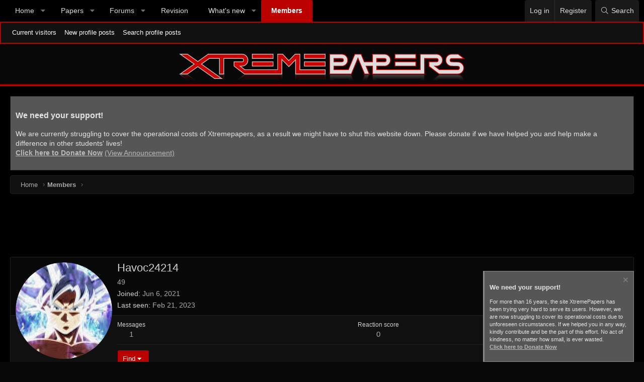

--- FILE ---
content_type: text/html; charset=utf-8
request_url: https://www.google.com/recaptcha/api2/aframe
body_size: 265
content:
<!DOCTYPE HTML><html><head><meta http-equiv="content-type" content="text/html; charset=UTF-8"></head><body><script nonce="11bnAXlZkuItKdiXAa1ebA">/** Anti-fraud and anti-abuse applications only. See google.com/recaptcha */ try{var clients={'sodar':'https://pagead2.googlesyndication.com/pagead/sodar?'};window.addEventListener("message",function(a){try{if(a.source===window.parent){var b=JSON.parse(a.data);var c=clients[b['id']];if(c){var d=document.createElement('img');d.src=c+b['params']+'&rc='+(localStorage.getItem("rc::a")?sessionStorage.getItem("rc::b"):"");window.document.body.appendChild(d);sessionStorage.setItem("rc::e",parseInt(sessionStorage.getItem("rc::e")||0)+1);localStorage.setItem("rc::h",'1769593815742');}}}catch(b){}});window.parent.postMessage("_grecaptcha_ready", "*");}catch(b){}</script></body></html>